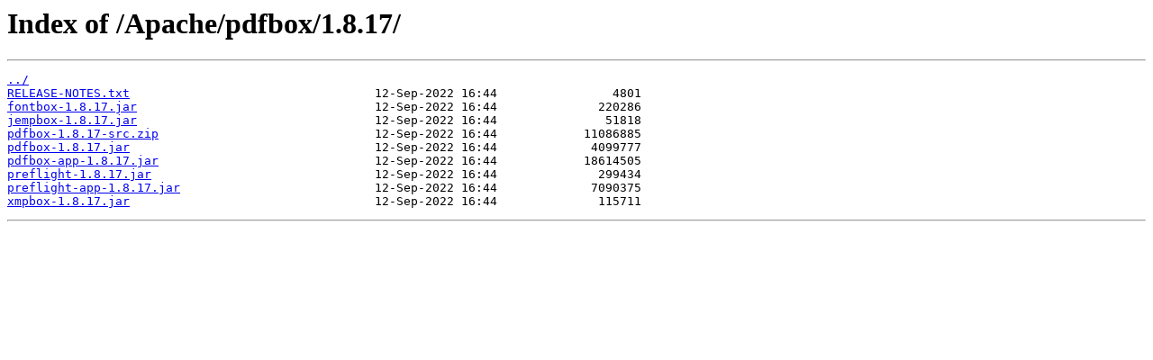

--- FILE ---
content_type: text/html
request_url: https://ftp.ntu.edu.tw/Apache/pdfbox/1.8.17/
body_size: 1323
content:
<html>
<head><title>Index of /Apache/pdfbox/1.8.17/</title></head>
<body bgcolor="white">
<h1>Index of /Apache/pdfbox/1.8.17/</h1><hr><pre><a href="../">../</a>
<a href="RELEASE-NOTES.txt">RELEASE-NOTES.txt</a>                                  12-Sep-2022 16:44                4801
<a href="fontbox-1.8.17.jar">fontbox-1.8.17.jar</a>                                 12-Sep-2022 16:44              220286
<a href="jempbox-1.8.17.jar">jempbox-1.8.17.jar</a>                                 12-Sep-2022 16:44               51818
<a href="pdfbox-1.8.17-src.zip">pdfbox-1.8.17-src.zip</a>                              12-Sep-2022 16:44            11086885
<a href="pdfbox-1.8.17.jar">pdfbox-1.8.17.jar</a>                                  12-Sep-2022 16:44             4099777
<a href="pdfbox-app-1.8.17.jar">pdfbox-app-1.8.17.jar</a>                              12-Sep-2022 16:44            18614505
<a href="preflight-1.8.17.jar">preflight-1.8.17.jar</a>                               12-Sep-2022 16:44              299434
<a href="preflight-app-1.8.17.jar">preflight-app-1.8.17.jar</a>                           12-Sep-2022 16:44             7090375
<a href="xmpbox-1.8.17.jar">xmpbox-1.8.17.jar</a>                                  12-Sep-2022 16:44              115711
</pre><hr></body>
</html>
